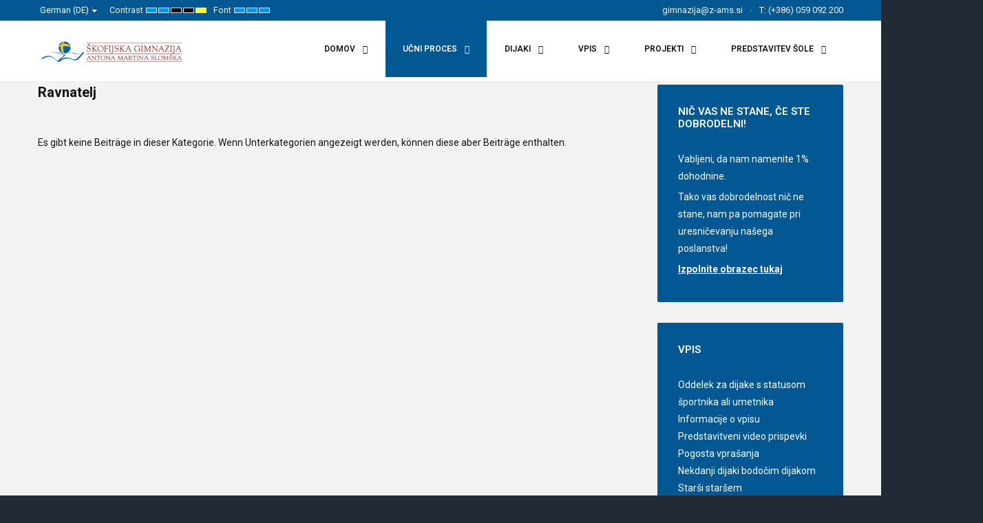

--- FILE ---
content_type: text/html; charset=utf-8
request_url: https://www.z-ams.si/index.php/de/ucni-proces/ravnatelj?start=4&videoid=vjYMowJZTAA
body_size: 12540
content:
<!DOCTYPE html>
<html xmlns="http://www.w3.org/1999/xhtml" xml:lang="de-de" lang="de-de" dir="ltr">
<head>
	<meta http-equiv="X-UA-Compatible" content="IE=edge">
<meta name="viewport" content="width=device-width, initial-scale=1.0" />
<meta charset="utf-8" />
	<base href="https://www.z-ams.si/index.php/de/ucni-proces/ravnatelj" />
	<meta name="keywords" content="škofijska, maribor, škofijska maribor, dijaški dom antona martina slomška" />
	<meta name="rights" content="ZAMS" />
	<meta name="description" content="Zavod Antona Martina Slomška" />
	<meta name="generator" content="Joomla! - Open Source Content Management" />
	<title>ZAMS - Ravnatelj</title>
	<link href="/index.php/de/ucni-proces/ravnatelj?videoid=vjYMowJZTAA&amp;format=feed&amp;type=rss" rel="alternate" type="application/rss+xml" title="RSS 2.0" />
	<link href="/index.php/de/ucni-proces/ravnatelj?videoid=vjYMowJZTAA&amp;format=feed&amp;type=atom" rel="alternate" type="application/atom+xml" title="Atom 1.0" />
	<link href="//cdnjs.cloudflare.com/ajax/libs/magnific-popup.js/1.0.0/magnific-popup.min.css" rel="stylesheet" />
	<link href="https://www.z-ams.si/media/plg_content_osembed/css/osembed.css?6aff179b45fbd121e117c34d59b92780" rel="stylesheet" />
	<link href="/plugins/system/cookiesck/assets/front.css?ver=3.3.4" rel="stylesheet" />
	<link href="/plugins/system/jce/css/content.css?badb4208be409b1335b815dde676300e" rel="stylesheet" />
	<link href="/plugins/system/ef4_jmframework/includes/assets/template/fontawesome/css/font-awesome.min.css" rel="stylesheet" />
	<link rel="stylesheet" href="/media/com_jchoptimize/cache/css/c78ccdbde3f707c3c32429dcb29af04eab4b946f84cbcc2c2f5a8ef59d041485.css" />
	
	
	
	
	
	
	
	<link href="//fonts.googleapis.com/css?family=Roboto:300,400,500,700" rel="stylesheet" />
	
	
	<link href="/media/com_finder/css/finder.css?2ce405ee31ed195b90475eb2af4fa2f7" rel="stylesheet" />
	<link href="/modules/mod_djmegamenu/assets/css/animations.css?v=3.7.0.pro" rel="stylesheet" />
	<link href="/modules/mod_djmegamenu/assets/css/offcanvas.css?v=3.7.0.pro" rel="stylesheet" />
	<link href="/modules/mod_djmegamenu/mobilethemes/light/djmobilemenu.css?v=3.7.0.pro" rel="stylesheet" />
	<link href="/media/mod_falang/css/template.css" rel="stylesheet" />
	<link href="https://fonts.googleapis.com/css?family=Roboto:300,300i,400,400i,600,600i,700,700i&amp;subset=cyrillic,cyrillic-ext,latin-ext" rel="stylesheet" />
	<link href="/media/com_facebookfeedpro/css/frontend.css?v=3.7.5" rel="stylesheet" />
	<link rel="stylesheet" href="/media/com_jchoptimize/cache/css/c78ccdbde3f707c3c32429dcb29af04ec184c74a182bb065d001a9f2d9c4ea11.css" />
	
	<style>

			#cookiesck {
				position:absolute;
				left:0;
				right: 0;
				top: 0;
				z-index: 1000000;
				min-height: 30px;
				color: #eeeeee;
				background: rgba(0,0,0,0.5);
				text-align: center;
				font-size: 14px;
				line-height: 14px;
			}
			#cookiesck_text {
				padding: 10px 0;
				display: inline-block;
			}
			#cookiesck_buttons {
				float: right;
			}
			.cookiesck_button,
			#cookiesck_accept,
			#cookiesck_decline,
			#cookiesck_settings,
			#cookiesck_readmore {
				float:left;
				padding:10px;
				margin: 5px;
				border-radius: 3px;
				text-decoration: none;
				cursor: pointer;
				transition: all 0.2s ease;
			}
			#cookiesck_readmore {
				float:right;
				color: #fff;
				border: 2px solid transparent;
				transition: all 0.2s ease;
			}
			#cookiesck_readmore:hover {
				border: 2px solid #fff;
			}
			#cookiesck_accept {
				background: #1176a6;
				border: 2px solid #1176a6;
				color: #f5f5f5;
			}
			#cookiesck_accept:hover {
				background: transparent;
				border: 2px solid darkturquoise;
				color: darkturquoise;
			}
			#cookiesck_decline {
				background: #000;
				border: 2px solid #000;
				color: #f5f5f5;
			}
			#cookiesck_decline:hover {
				background: transparent;
				border: 2px solid #fff;
				color: #fff;
			}
			#cookiesck_settings {
				background: #fff;
				border: 2px solid #fff;
				color: #000;
			}
			#cookiesck_settings:hover {
				background: transparent;
				border: 2px solid #fff;
				color: #fff;
			}
			#cookiesck_options {
				display: none;
				width: 30px;
				height: 30px;
				border-radius: 15px;
				box-sizing: border-box;
				position: fixed;
				bottom: 0;
				left: 0;
				margin: 10px;
				border: 1px solid #ccc;
				cursor: pointer;
				background: #fff url(/plugins/system/cookiesck/assets/cookies-icon.svg) center center no-repeat;
				background-size: 80% auto;
				z-index: 1000000;
			}
			#cookiesck_options > .inner {
				display: none;
				width: max-content;
				margin-top: -40px;
				background: rgba(0,0,0,0.7);
				position: absolute;
				font-size: 14px;
				color: #fff;
				padding: 4px 7px;
				border-radius: 3px;
			}
			#cookiesck_options:hover > .inner {
				display: block;
			}
			#cookiesck > div {
				display: flex;
				justify-content: space-around;
				align-items: center;
				flex-direction: column;
			}
			
			
			.cookiesck-iframe-wrap-text {
				position: absolute;
				width: 100%;
				padding: 10px;
				color: #fff;
				top: 50%;
				transform: translate(0,-60%);
				text-align: center;
			}
			.cookiesck-iframe-wrap:hover .cookiesck-iframe-wrap-text {
				color: #333;
			}

				.dj-hideitem { display: none !important; }

			#dj-megamenu397mobile { display: none; }
		@media (max-width: 979px) {
			#dj-megamenu397, #dj-megamenu397sticky, #dj-megamenu397placeholder { display: none !important; }
			#dj-megamenu397mobile { display: block; }
		}
	
	</style>
	<script type="application/json" class="joomla-script-options new">{"csrf.token":"c9cacb98c4a502df46bfac8c93a737bb","system.paths":{"root":"","base":""}}</script>
	
	
	
	
	
	
	
	
	
	
	
	
	
	
	
	
	
	
	
	
	
	
	
	
	
	
	<link rel="alternate" href="https://www.z-ams.si/index.php/sl/ucni-proces/ravnatelj?videoid=vjYMowJZTAA" hreflang="sl" />
	<link rel="alternate" href="https://www.z-ams.si/index.php/sl/ucni-proces/ravnatelj?videoid=vjYMowJZTAA"  hreflang="x-default" />
	<link rel="alternate" href="https://www.z-ams.si/index.php/en/ucni-proces/ravnatelj?videoid=vjYMowJZTAA" hreflang="en" />
	<link rel="alternate" href="https://www.z-ams.si/index.php/de/ucni-proces/ravnatelj?videoid=vjYMowJZTAA" hreflang="de" />
	<script type="application/json" id="ffp-frontend-cfg">{"i18n":{"posts":"Posts","posts_":"Posts","photos":"Fotos","videos":"Videos","like_page":"Seite liken","share":"Teilen","people_like_this":"Personen gef\u00e4llt das","display_created_date":"Erstelldatum anzeigen","display_fb_link":"Link zu Facebook anzeigen","likes":"Likes","comments":"Kommentare","shares":"mal geteilt","view_on_fb":"Auf Facebook anzeigen","items_per_page":"Eintr\u00e4ge pro Seite","load_more":"mehr anzeigen","all_photos":"Alle Fotos","albums":"Alben","show_more":"Mehr anzeigen","show_less":"Weniger anzeigen","ajax_error":"AJAX Fehler","connect_to_facebook":"Bitte klicken Sie die \u0027Mit Facebook verbinden\u0027 Schaltfl\u00e4che und erlauben den Zugriff","photos_":"foto","COM_FACEBOOKFEEDPRO_AGO":"zuvor","COM_FACEBOOKFEEDPRO_YEAR":"Jahr","COM_FACEBOOKFEEDPRO_MONTH":"Monat","COM_FACEBOOKFEEDPRO_WEEK":"Woche","COM_FACEBOOKFEEDPRO_DAY":"Tag","COM_FACEBOOKFEEDPRO_HOUR":"Stunde","COM_FACEBOOKFEEDPRO_MINUTE":"Minute","COM_FACEBOOKFEEDPRO_SECOND":"Sekunde","COM_FACEBOOKFEEDPRO_YEARS":"Jahre","COM_FACEBOOKFEEDPRO_MONTHS":"Monate","COM_FACEBOOKFEEDPRO_WEEKS":"Wochen","COM_FACEBOOKFEEDPRO_DAYS":"Tage","COM_FACEBOOKFEEDPRO_HOURS":"Stunden","COM_FACEBOOKFEEDPRO_MINUTES":"Minuten","COM_FACEBOOKFEEDPRO_SECONDS":"Sekunden","COM_FACEBOOKFEEDPRO_YEARS2":"Jahre","COM_FACEBOOKFEEDPRO_MONTHS2":"Monate","COM_FACEBOOKFEEDPRO_WEEKS2":"Wochen","COM_FACEBOOKFEEDPRO_DAYS2":"Tage","COM_FACEBOOKFEEDPRO_HOURS2":"Stunden","COM_FACEBOOKFEEDPRO_MINUTES2":"Minuten","COM_FACEBOOKFEEDPRO_SECONDS2":"Sekunden"},"feedConfig":{"id":0,"ajax_url":"\/index.php\/de\/component\/facebookfeedpro\/?task=feed.data&language=de-DE","alldata_uri":"\/index.php\/de\/component\/facebookfeedpro\/?task=feed.alldata&language=de-DE","templates_url":"\/media\/com_facebookfeedpro\/templates\/","template":"feed","version":"3.7.5"}}</script>

	<link href="https://www.z-ams.si/images/logo/zams/logo_zams_1.jpg" rel="Shortcut Icon" />
	<script src="/media/com_jchoptimize/cache/js/c98c245d013c821d30a5a0bd167a156e40ce59e67b0709e0debbd12b6567d447.js"></script>
	<script src="//cdnjs.cloudflare.com/ajax/libs/magnific-popup.js/1.0.0/jquery.magnific-popup.min.js"></script>
<script src="https://www.z-ams.si/media/plg_content_osembed/js/osembed.js?6aff179b45fbd121e117c34d59b92780"></script>
<script src="/plugins/system/cookiesck/assets/front.js?ver=3.3.4"></script>
<script src="/plugins/system/ef4_jmframework/includes/assets/template/js/layout.min.js"></script>
<script src="/media/com_jchoptimize/cache/js/c98c245d013c821d30a5a0bd167a156e2feb7e8fe737bea5758793c95d853db4.js"></script>
	<script src="/media/com_facebookfeedpro/js/frontend.js?v=3.7.5"></script>
<script>
jQuery(window).on('load',  function() {
				new JCaption('img.caption');
			});
var COOKIESCK = {
	ALLOWED : ["cookiesck","cookiesckiframes","3934ec33d78c778808c10f990224bed9"]
	, VALUE : 'yes'
	, UNIQUE_KEY : '7ae34de7b1c966277e6f2e712729400f'
	, LOG : '0'
	, LIST : '{}'
	, LIFETIME : '365'
	, DEBUG : '0'
	, TEXT : {
		INFO : 'By visiting our website you agree that we are using cookies to ensure you to get the best experience.'
		, ACCEPT_ALL : 'Accept all'
		, ACCEPT_ALL : 'Accept all'
		, DECLINE_ALL : 'Decline all'
		, SETTINGS : 'Customize'
		, OPTIONS : 'Cookies options'
		, CONFIRM_IFRAMES : 'Please confirm that you want to enable the iframes'
	}
};
console.log("COOKIES CK MESSAGE : The list of cookies is empty. Please check the documentation");jQuery(document).ready(function(){ckInitCookiesckIframes();});jQuery(function($){ initTooltips(); $("body").on("subform-row-add", initTooltips); function initTooltips (event, container) { container = container || document;$(container).find(".hasTooltip").tooltip({"html": true,"container": "body"});} });window.cookiePath = '/';
	jQuery(function ($) {
		initChosen();
		$("body").on("subform-row-add", initChosen);

		function initChosen(event, container)
		{
			container = container || document;
			$(container).find(".advancedSelect").chosen({"disable_search_threshold":10,"search_contains":true,"allow_single_deselect":true,"placeholder_text_multiple":"Werte eingeben oder ausw\u00e4hlen","placeholder_text_single":"Wert ausw\u00e4hlen","no_results_text":"Keine Ergebnisse gefunden!"});
		}
	});
	
jQuery(document).ready(function() {
	var value, searchword = jQuery('#mod-finder-searchword436');

		// Get the current value.
		value = searchword.val();

		// If the current value equals the default value, clear it.
		searchword.on('focus', function ()
		{
			var el = jQuery(this);

			if (el.val() === 'Suche ...')
			{
				el.val('');
			}
		});

		// If the current value is empty, set the previous value.
		searchword.on('blur', function ()
		{
			var el = jQuery(this);

			if (!el.val())
			{
				el.val(value);
			}
		});

		jQuery('#mod-finder-searchform436').on('submit', function (e)
		{
			e.stopPropagation();
			var advanced = jQuery('#mod-finder-advanced436');

			// Disable select boxes with no value selected.
			if (advanced.length)
			{
				advanced.find('select').each(function (index, el)
				{
					var el = jQuery(el);

					if (!el.val())
					{
						el.attr('disabled', 'disabled');
					}
				});
			}
		});
	var suggest = jQuery('#mod-finder-searchword436').autocomplete({
		serviceUrl: '/index.php/de/component/finder/?task=suggestions.suggest&amp;format=json&amp;tmpl=component',
		paramName: 'q',
		minChars: 1,
		maxHeight: 400,
		width: 300,
		zIndex: 9999,
		deferRequestBy: 500
	});});
	(function(){
		var cb = function() {
			var add = function(css, id) {
				if(document.getElementById(id)) return;
				
				var l = document.createElement('link'); l.rel = 'stylesheet'; l.id = id; l.href = css;
				var h = document.getElementsByTagName('head')[0]; h.appendChild(l);
			}
			add('/media/djextensions/css/animate.min.css', 'animate_min_css');
			add('/media/djextensions/css/animate.ext.css', 'animate_ext_css');
		};
		var raf = requestAnimationFrame || mozRequestAnimationFrame || webkitRequestAnimationFrame || msRequestAnimationFrame;
		if (raf) raf(cb);
		else window.addEventListener('load', cb);
	})();
	</script>
	<script src="/modules/mod_djmegamenu/assets/js/jquery.djmegamenu.js?v=3.7.0.pro" defer></script>
	<script src="/modules/mod_djmegamenu/assets/js/jquery.djmobilemenu.js?v=3.7.0.pro" defer></script>
	<script src="/media/com_jchoptimize/cache/js/c98c245d013c821d30a5a0bd167a156e19841c9c0499f7b8c3bed508a72ba336.js" async></script>
</head>
<body class=" fixed sticky-bar top-bar off-canvas-right   "><div class="dj-offcanvas-wrapper"><div class="dj-offcanvas-pusher"><div class="dj-offcanvas-pusher-in">
	<div id="jm-allpage">
		<div id="jm-page">
									
<div id="jm-offcanvas">
	<div id="jm-offcanvas-toolbar">
		<a class="toggle-nav close-menu"><span class="icon-remove"></span></a>
	</div>
	<div id="jm-offcanvas-content" class="jm-offcanvas">
		
	</div>
</div>																	
<header id="jm-bar-wrapp" role="banner" class="">
			<div id="jm-top-bar">
			<div class="container-fluid">
				<div class="row-fluid">
										<div id="jm-top-bar1" class="pull-left span6">
						    <div class="jm-module-raw ">
        


<div class="mod-languages  advanced-dropdown">

    <form name="lang" method="post" action="https://www.z-ams.si/index.php/de/ucni-proces/ravnatelj">
    
        <script type="application/javascript">
            jQuery(function() {
                var speed = 150;
                jQuery('div.advanced-dropdown').hover(
                    function()
                    {
                        jQuery(this).find('ul').filter(':not(:animated)').slideDown({duration: speed});
                    },
                    function()
                    {
                        jQuery(this).find('ul').filter(':not(:animated)').slideUp({duration: speed});
                    }
                );
            });
        </script>

        

        <!-- >>> [FREE] >>> -->
                                                                            <a href="javascript:;" class="langChoose">
                                            German (DE)                                        <span class="caret"></span>
                </a>
                            <ul class="lang-block" style="display: none">
                                                <li class="" dir="ltr">
                                                    <a href="/index.php/sl/ucni-proces/ravnatelj?videoid=vjYMowJZTAA">
                                                                                                    Slovenščina (Slovenia)                                                                                            </a>
                                            </li>
                                                                <li class="" dir="ltr">
                                                    <a href="/index.php/en/ucni-proces/ravnatelj?videoid=vjYMowJZTAA">
                                                                                                    English (UK)                                                                                            </a>
                                            </li>
                                                                <li class="lang-active" dir="ltr">
                                                    <a href="/index.php/de/ucni-proces/ravnatelj?videoid=vjYMowJZTAA">
                                                                                                    German (DE)                                                                 <i class="fa fa-check lang_checked"></i>                             </a>
                                            </li>
                                    </ul>
        <!-- <<< [FREE] <<< -->
    </form>


</div>
    </div>

												<div id="jm-page-settings" class="pull-left" aria-hidden="true">
							<ul class="nav menu">
																<li class="contrast">
									<ul>
										<li class="contrast-label"><span class="jm-separator">Contrast</span></li>
										<li><a href="/index.php/de/ucni-proces/ravnatelj?contrast=normal" class="jm-normal" title="Enable Default mode."><span class="fa fa-sun-o" aria-hidden="true"></span><span class="sr-only">Default mode</span></a></li>
																				<li><a href="/index.php/de/ucni-proces/ravnatelj?contrast=night" class="jm-night" title="Enable Night mode."><span class="fa fa-moon-o" aria-hidden="true"></span><span class="sr-only">Night mode</span></a></li>
																														<li><a href="/index.php/de/ucni-proces/ravnatelj?contrast=highcontrast" class="jm-highcontrast" title="Set High Contrast Black White mode"><span class="fa fa-eye" aria-hidden="true"></span><span class="sr-only">High Contrast Black White mode</span></a></li>
										<li><a href="/index.php/de/ucni-proces/ravnatelj?contrast=highcontrast2" class="jm-highcontrast2" title="Set High Contrast Black Yellow mode"><span class="fa fa-eye" aria-hidden="true"></span><span class="sr-only">High Contrast Black Yellow mode</span></a></li>
										<li><a href="/index.php/de/ucni-proces/ravnatelj?contrast=highcontrast3" class="jm-highcontrast3" title="Set High Contrast Yellow Black mode"><span class="fa fa-eye" aria-hidden="true"></span><span class="sr-only">High Contrast Yellow Black mode</span></a></li>
																			</ul>
								</li>
																																<li class="resizer">
									<ul>
										<li class="resizer-label"><span class="jm-separator">Font</span></li>
										<li><a href="/index.php/de/ucni-proces/ravnatelj?fontsize=70" class="jm-font-smaller" title="Smaller Font"><span class="fa fa-minus-circle" aria-hidden="true"></span><span class="sr-only">Set Smaller Font</span></a></li>
										<li><a href="/index.php/de/ucni-proces/ravnatelj?fontsize=100" class="jm-font-normal" title="Default Font"><span class="fa fa-font" aria-hidden="true"></span><span class="sr-only">Set Default Font</span></a></li>
										<li><a href="/index.php/de/ucni-proces/ravnatelj?fontsize=130" class="jm-font-larger" title="Larger Font"><span class="fa fa-plus-circle" aria-hidden="true"></span><span class="sr-only">Set Larger Font</span></a></li>
									</ul>
								</li>
															</ul>
						</div>
											</div>
															<div id="jm-top-bar2" class="pull-right span6">
						    <div class="jm-module-raw ">
        <ul class="nav menu mod-list">
<li class="item-1182"><a href="mailto:gimnazija@z-ams.si" >gimnazija@z-ams.si</a></li><li class="item-1152 divider"><span class="separator ">T: (+386) 059 092 200</span>
</li></ul>
    </div>

					</div>
					
				</div>
			</div>
		</div>
				<div id="jm-logo-nav">
			<div  class="container-fluid">
				<div id="jm-logo-nav-in">
										<div id="jm-bar-left" class="pull-left">
						<div id="jm-logo-sitedesc">
							<div id="jm-logo-sitedesc-in">
																<div id="jm-logo">
									<a href="https://www.z-ams.si/">
																				<img class="jch-lazyload" src="[data-uri]" data-src="https://www.z-ams.si/images/logo/sgams/logo_sgimnazija.png" alt="SGAMS" /><noscript><img src="https://www.z-ams.si/images/logo/sgams/logo_sgimnazija.png" alt="SGAMS" /></noscript>
																			</a>
								</div>
																							</div>
						</div>
					</div>
															<div id="jm-bar-right" class="pull-right ">
						<nav id="jm-top-menu-nav" tabindex="-1" role="navigation">
							    <div class="jm-module-raw ">
        
<ul id="dj-megamenu397" class="dj-megamenu dj-megamenu-override horizontalMenu "
	data-options='{"wrap":"jm-logo-nav-in","animIn":"fadeInUp","animOut":"zoomOut","animSpeed":"normal","openDelay":"250","closeDelay":"500","event":"mouseenter","fixed":"0","offset":"0","theme":"override","direction":"ltr","wcag":"1"}' data-trigger="979">
<li class="dj-up itemid1138 first parent"><a class="dj-up_a  " href="/index.php/de/domov" ><span class="dj-drop" >Domov<em class="arrow" aria-hidden="true"></em></span></a><div class="dj-subwrap  multiple_cols subcols2" style=""><div class="dj-subwrap-in" style="width:480px;"><div class="dj-subcol" style="width:240px"><ul class="dj-submenu"><li class="itemid1155 first"><a href="/index.php/de/domov/kontakti-gams" >Kontakti</a></li><li class="itemid1381"><a href="/index.php/de/domov/usmeritev" >Usmeritev</a></li><li class="itemid1154 separator"><a   tabindex="0">- - -</a></li><li class="itemid1156"><a href="https://komunikacijezams-my.sharepoint.com/:b:/g/personal/dokumenti_z-ams_si/Ec-0MDp09YtBnf8QJp4ygr0BEoitFEh_EBf9WV0HaARS-g?e=z8THwg" target="_blank" >Letni delovni načrt</a></li><li class="itemid1157"><a href="/index.php/de/domov/pravilniki" >Pravilniki</a></li><li class="itemid1158"><a href="/index.php/de/domov/organi-sole" >Organi šole</a></li><li class="itemid1159 parent"><a class="dj-more " href="/index.php/de/domov/skladi" >Skladi šole<em class="arrow" aria-hidden="true"></em></a><div class="dj-subwrap  single_column subcols1" style=""><div class="dj-subwrap-in" style="width:240px;"><div class="dj-subcol" style="width:240px"><ul class="dj-submenu"><li class="itemid1577 first"><a href="/index.php/de/domov/skladi/darujem" >Darujem</a></li></ul></div><div style="clear:both;height:0"></div></div></div></li></ul></div><div class="dj-subcol" style="width:240px"><ul class="dj-submenu"><li class="itemid1160 first separator"><a   tabindex="0">DUHOVNOST</a></li><li class="itemid1161"><a href="/index.php/de/domov/duhovna-misel" >Duhovna misel</a></li><li class="itemid1162"><a href="/index.php/de/domov/duhovna-srecanja" >Duhovna srečanja</a></li><li class="itemid1163"><a href="/index.php/de/domov/predmet-vera-in-kultura" >Predmet vera in kultura</a></li><li class="itemid1164"><a href="/index.php/de/domov/mase" >Maše</a></li></ul></div><div style="clear:both;height:0"></div></div></div></li><li class="dj-up itemid1166 active parent"><a class="dj-up_a active "   tabindex="0"><span class="dj-drop" >Učni proces<em class="arrow" aria-hidden="true"></em></span></a><div class="dj-subwrap  single_column subcols1" style=""><div class="dj-subwrap-in" style="width:240px;"><div class="dj-subcol" style="width:240px"><ul class="dj-submenu"><li class="itemid1211 first current active"><a class="active " href="/index.php/de/ucni-proces/ravnatelj" >Ravnatelj</a></li><li class="itemid1206"><a href="/index.php/de/ucni-proces/uciteljski-zbor" >Učiteljski zbor</a></li><li class="itemid1207"><a href="https://komunikacijezams-my.sharepoint.com/:x:/g/personal/dokumenti_z-ams_si/EW64w1bpC7JIgQxbiGG78boBFrcedHp8Y15cr8IQpug1QA?e=Pn5Xg1" target="_blank" >Pogovorne ure</a></li><li class="itemid1167"><a href="/index.php/de/ucni-proces/urniki" >Urniki in nadomeščanja</a></li><li class="itemid1209"><a href="/index.php/de/ucni-proces/matura" >Matura in vpis<small class="subtitle">na fakultete</small></a></li><li class="itemid1210"><a href="http:\\moodle.skofijska.si" target="_blank" >Spletne učilnice</a></li></ul></div><div style="clear:both;height:0"></div></div></div></li><li class="dj-up itemid1139 parent separator"><a class="dj-up_a  "   tabindex="0"><span class="dj-drop" >Dijaki<em class="arrow" aria-hidden="true"></em></span></a><div class="dj-subwrap  multiple_cols subcols3" style=""><div class="dj-subwrap-in" style="width:720px;"><div class="dj-subcol" style="width:240px"><ul class="dj-submenu"><li class="itemid1212 first"><a href="/index.php/de/ucitelji/dijaska-skupnost" >Dijaška skupnost</a></li><li class="itemid1213"><a href="/index.php/de/ucitelji/svetovalna-sluzba" >Svetovalna služba</a></li><li class="itemid1217"><a href="/index.php/de/ucitelji/jedilnik" >Jedilnik malica</a></li><li class="itemid1215"><a href="/index.php/de/ucitelji/gamsovanje" >Gamsovanje</a></li><li class="itemid1216"><a href="/index.php/de/ucitelji/zdravniska-oskrba" >Zdravniška oskrba</a></li></ul></div><div class="dj-subcol" style="width:240px"><ul class="dj-submenu"><li class="itemid1219 first separator"><a   tabindex="0">DEJAVNOSTI</a></li><li class="itemid1220"><a href="/index.php/de/ucitelji/prostovoljstvo" >Prostovoljstvo</a></li><li class="itemid1221"><a href="/index.php/de/ucitelji/animatorji" >Animatorji</a></li><li class="itemid1224"><a href="/index.php/de/ucitelji/glasbene-skupine" >Glasbene skupine</a></li><li class="itemid1382"><a href="/index.php/de/ucitelji/sportni-tabori" >Športni tabori</a></li><li class="itemid1395"><a href="/index.php/de/ucitelji/raziskovalna-dejavnost" >Raziskovalna dejavnost</a></li><li class="itemid1392 parent separator"><a class="dj-more "   tabindex="0">KROŽKI<em class="arrow" aria-hidden="true"></em></a><div class="dj-subwrap  single_column subcols1" style=""><div class="dj-subwrap-in" style="width:240px;"><div class="dj-subcol" style="width:240px"><ul class="dj-submenu"><li class="itemid1407 first"><a href="/index.php/de/ucitelji/krozki/bioloski-krozek" >Biološki krožek</a></li><li class="itemid1394"><a href="/index.php/de/ucitelji/krozki/fizikalni-krozek" >Fizikalni krožek</a></li><li class="itemid1393"><a href="/index.php/de/ucitelji/krozki/geografski-krozek" >Geografski krožek</a></li><li class="itemid1397"><a href="/index.php/de/ucitelji/krozki/kemijski-krozek" >Kemijski krožek</a></li><li class="itemid1431"><a href="/index.php/de/ucitelji/krozki/literarni-klub" >Literarni klub</a></li><li class="itemid1635"><a href="/index.php/de/ucitelji/krozki/delavnice-kreativnega-pisanja" >Delavnice kreativnega pisanja</a></li><li class="itemid1400"><a href="/index.php/de/ucitelji/krozki/sportni-krozki" >Športni krožki</a></li><li class="itemid1398"><a href="/index.php/de/ucitelji/krozki/urice-za-astronomijo" >Urice za astronomijo</a></li><li class="itemid1401"><a href="/index.php/de/ucitelji/krozki/videl-premislil-odklenil" >Videl, premislil, odklenil</a></li><li class="itemid1222"><a href="/index.php/de/ucitelji/krozki/zgodovinski-krozek" >Zgodovinski krožek</a></li></ul></div><div style="clear:both;height:0"></div></div></div></li></ul></div><div class="dj-subcol" style="width:240px"><ul class="dj-submenu"><li class="itemid1225 first separator"><a   tabindex="0">EKSKURZIJE</a></li><li class="itemid1227"><a href="/index.php/de/ucitelji/dunaj" >Dunaj</a></li><li class="itemid1228"><a href="/index.php/de/ucitelji/rim" >Rim</a></li><li class="itemid1230"><a href="/index.php/de/ucitelji/london" >London</a></li></ul></div><div style="clear:both;height:0"></div></div></div></li><li class="dj-up itemid1140 parent separator"><a class="dj-up_a  "   tabindex="0"><span class="dj-drop" >Vpis<em class="arrow" aria-hidden="true"></em></span></a><div class="dj-subwrap  single_column subcols1" style=""><div class="dj-subwrap-in" style="width:240px;"><div class="dj-subcol" style="width:240px"><ul class="dj-submenu"><li class="itemid1665 first"><a href="/index.php/de/ucenci/informacije-o-vpisu" >Informacije o vpisu</a></li><li class="itemid1329"><a href="/index.php/de/ucenci/dan-za-radovedne" >Dan za radovedne</a></li><li class="itemid1232"><a href="/index.php/de/ucenci/zakaj-na-skofijsko" >Zakaj na Škofijsko?</a></li><li class="itemid1234"><a href="/index.php/de/ucenci/izbirni-predmeti" >Izbirni predmeti</a></li><li class="itemid1235"><a href="/index.php/de/ucenci/spoznavni-dnevi" >Spoznavni dnevi</a></li><li class="itemid1327"><a href="http://dijaskidom.z-ams.si" target="_blank" >Dijaški dom A. M. Slomška</a></li><li class="itemid1658"><a href="/index.php/de/ucenci/oddelek-za-dijake-s-statusom-sportnika-ali-umetnika" >Oddelek za dijake s statusom športnika ali umetnika</a></li></ul></div><div style="clear:both;height:0"></div></div></div></li><li class="dj-up itemid1231 parent separator"><a class="dj-up_a  "   tabindex="0"><span class="dj-drop" >Projekti<em class="arrow" aria-hidden="true"></em></span></a><div class="dj-subwrap  multiple_cols subcols2" style=""><div class="dj-subwrap-in" style="width:480px;"><div class="dj-subcol" style="width:240px"><ul class="dj-submenu"><li class="itemid1452 first"><a href="/index.php/de/projekti1/gostje-na-soli" >Gostje na šoli</a></li><li class="itemid1236 separator"><a   tabindex="0">PROJEKTI</a></li><li class="itemid1237"><a href="/index.php/de/projekti1/inovativna-pedagogika-1-1" >Inovativna pedagogika 1:1</a></li><li class="itemid1430"><a href="/index.php/de/projekti1/inovativna-ucna-okolja" >Inovativna učna okolja</a></li><li class="itemid1239"><a href="/index.php/de/projekti1/delo-z-nadarjenimi-dijaki" >Delo z nadarjenimi dijaki</a></li><li class="itemid1399"><a href="/index.php/de/projekti1/rast" >RaST</a></li><li class="itemid1625"><a href="/index.php/de/projekti1/ecocom" >Ecocom</a></li><li class="itemid1481"><a href="/index.php/de/projekti1/podvig" >PODVIG</a></li></ul></div><div class="dj-subcol" style="width:240px"><ul class="dj-submenu"><li class="itemid1242 first separator"><a   tabindex="0">MEDNARODNO SODELOVANJE</a></li><li class="itemid1391"><a href="/index.php/de/projekti1/eu-r-aquatic" >Izmenjave Erasmus+</a></li><li class="itemid1573"><a href="/index.php/de/projekti1/projekt-altii" >Projekt ALTII</a></li><li class="itemid1647"><a href="/index.php/de/projekti1/inovativna-pedagogika-5-0" >Inovativna pedagogika 5.0</a></li></ul></div><div style="clear:both;height:0"></div></div></div></li><li class="dj-up itemid1437 parent separator"><a class="dj-up_a  "   tabindex="0"><span class="dj-drop" >Predstavitev šole<em class="arrow" aria-hidden="true"></em></span></a><div class="dj-subwrap  single_column subcols1" style=""><div class="dj-subwrap-in" style="width:240px;"><div class="dj-subcol" style="width:240px"><ul class="dj-submenu"><li class="itemid1438 first"><a href="/index.php/de/predstavitev-sole/publikacije" >Publikacije</a></li><li class="itemid1439 parent"><a class="dj-more " href="/index.php/de/predstavitev-sole/videi" >Videopredstavitve<em class="arrow" aria-hidden="true"></em></a><div class="dj-subwrap  single_column subcols1" style=""><div class="dj-subwrap-in" style="width:240px;"><div class="dj-subcol" style="width:240px"><ul class="dj-submenu"><li class="itemid1503 first"><a href="/index.php/de/predstavitev-sole/videi/sgams-se-predstavi-video-promocija" >ŠgAMS se predstavi - (video)promocija</a></li></ul></div><div style="clear:both;height:0"></div></div></div></li><li class="itemid1663"><a href="/index.php/de/predstavitev-sole/okno-v-preteklost-odprto-v-prihodnost" >Okno v preteklost, odprto v prihodnost</a></li><li class="itemid1153"><a href="/index.php/de/predstavitev-sole/kronika-gimnazije" >Kronika</a></li></ul></div><div style="clear:both;height:0"></div></div></div></li></ul>


	<div id="dj-megamenu397mobile" class="dj-megamenu-offcanvas dj-megamenu-offcanvas-light ">
		<a href="#" class="dj-mobile-open-btn" aria-label="Open mobile menu"><span class="fa fa-bars" aria-hidden="true"></span></a>		
		<aside id="dj-megamenu397offcanvas" class="dj-offcanvas dj-offcanvas-light " data-effect="3">
			<div class="dj-offcanvas-top">
				<a href="#" class="dj-offcanvas-close-btn" aria-label="Close mobile menu"><span class="fa fa-close" aria-hidden="true"></span></a>
			</div>
							<div class="dj-offcanvas-logo">
					<a href="https://www.z-ams.si/">
						<img class="jch-lazyload" src="[data-uri]" data-src="/images/logo/sgams/logo_sgimnazija.png" alt="ZAMS" /><noscript><img src="/images/logo/sgams/logo_sgimnazija.png" alt="ZAMS" /></noscript>
					</a>
				</div>
						
						
			<div class="dj-offcanvas-content">			
				<ul class="dj-mobile-nav dj-mobile-light ">
<li class="dj-mobileitem itemid-1138 deeper parent"><a href="/index.php/de/domov" >Domov</a><ul class="dj-mobile-nav-child"><li class="dj-mobileitem itemid-1155"><a href="/index.php/de/domov/kontakti-gams" >Kontakti</a></li><li class="dj-mobileitem itemid-1381"><a href="/index.php/de/domov/usmeritev" >Usmeritev</a></li><li class="dj-mobileitem itemid-1154 divider"><a   tabindex="0">- - -</a></li><li class="dj-mobileitem itemid-1156"><a href="https://komunikacijezams-my.sharepoint.com/:b:/g/personal/dokumenti_z-ams_si/Ec-0MDp09YtBnf8QJp4ygr0BEoitFEh_EBf9WV0HaARS-g?e=z8THwg" target="_blank" >Letni delovni načrt</a></li><li class="dj-mobileitem itemid-1157"><a href="/index.php/de/domov/pravilniki" >Pravilniki</a></li><li class="dj-mobileitem itemid-1158"><a href="/index.php/de/domov/organi-sole" >Organi šole</a></li><li class="dj-mobileitem itemid-1159 deeper parent"><a href="/index.php/de/domov/skladi" >Skladi šole</a><ul class="dj-mobile-nav-child"><li class="dj-mobileitem itemid-1577"><a href="/index.php/de/domov/skladi/darujem" >Darujem</a></li></ul></li><li class="dj-mobileitem itemid-1160 divider"><a   tabindex="0">DUHOVNOST</a></li><li class="dj-mobileitem itemid-1161"><a href="/index.php/de/domov/duhovna-misel" >Duhovna misel</a></li><li class="dj-mobileitem itemid-1162"><a href="/index.php/de/domov/duhovna-srecanja" >Duhovna srečanja</a></li><li class="dj-mobileitem itemid-1163"><a href="/index.php/de/domov/predmet-vera-in-kultura" >Predmet vera in kultura</a></li><li class="dj-mobileitem itemid-1164"><a href="/index.php/de/domov/mase" >Maše</a></li></ul></li><li class="dj-mobileitem itemid-1166 active deeper parent"><a   tabindex="0">Učni proces</a><ul class="dj-mobile-nav-child"><li class="dj-mobileitem itemid-1211 current active"><a href="/index.php/de/ucni-proces/ravnatelj" >Ravnatelj</a></li><li class="dj-mobileitem itemid-1206"><a href="/index.php/de/ucni-proces/uciteljski-zbor" >Učiteljski zbor</a></li><li class="dj-mobileitem itemid-1207"><a href="https://komunikacijezams-my.sharepoint.com/:x:/g/personal/dokumenti_z-ams_si/EW64w1bpC7JIgQxbiGG78boBFrcedHp8Y15cr8IQpug1QA?e=Pn5Xg1" target="_blank" >Pogovorne ure</a></li><li class="dj-mobileitem itemid-1167"><a href="/index.php/de/ucni-proces/urniki" >Urniki in nadomeščanja</a></li><li class="dj-mobileitem itemid-1209"><a class=" withsubtitle " href="/index.php/de/ucni-proces/matura" >Matura in vpis<br/><small class="subtitle">na fakultete</small></a></li><li class="dj-mobileitem itemid-1210"><a href="http:\\moodle.skofijska.si" target="_blank" >Spletne učilnice</a></li></ul></li><li class="dj-mobileitem itemid-1139 divider deeper parent"><a   tabindex="0">Dijaki</a><ul class="dj-mobile-nav-child"><li class="dj-mobileitem itemid-1212"><a href="/index.php/de/ucitelji/dijaska-skupnost" >Dijaška skupnost</a></li><li class="dj-mobileitem itemid-1213"><a href="/index.php/de/ucitelji/svetovalna-sluzba" >Svetovalna služba</a></li><li class="dj-mobileitem itemid-1217"><a href="/index.php/de/ucitelji/jedilnik" >Jedilnik malica</a></li><li class="dj-mobileitem itemid-1215"><a href="/index.php/de/ucitelji/gamsovanje" >Gamsovanje</a></li><li class="dj-mobileitem itemid-1216"><a href="/index.php/de/ucitelji/zdravniska-oskrba" >Zdravniška oskrba</a></li><li class="dj-mobileitem itemid-1219 divider"><a   tabindex="0">DEJAVNOSTI</a></li><li class="dj-mobileitem itemid-1220"><a href="/index.php/de/ucitelji/prostovoljstvo" >Prostovoljstvo</a></li><li class="dj-mobileitem itemid-1221"><a href="/index.php/de/ucitelji/animatorji" >Animatorji</a></li><li class="dj-mobileitem itemid-1224"><a href="/index.php/de/ucitelji/glasbene-skupine" >Glasbene skupine</a></li><li class="dj-mobileitem itemid-1382"><a href="/index.php/de/ucitelji/sportni-tabori" >Športni tabori</a></li><li class="dj-mobileitem itemid-1395"><a href="/index.php/de/ucitelji/raziskovalna-dejavnost" >Raziskovalna dejavnost</a></li><li class="dj-mobileitem itemid-1392 divider deeper parent"><a   tabindex="0">KROŽKI</a><ul class="dj-mobile-nav-child"><li class="dj-mobileitem itemid-1407"><a href="/index.php/de/ucitelji/krozki/bioloski-krozek" >Biološki krožek</a></li><li class="dj-mobileitem itemid-1394"><a href="/index.php/de/ucitelji/krozki/fizikalni-krozek" >Fizikalni krožek</a></li><li class="dj-mobileitem itemid-1393"><a href="/index.php/de/ucitelji/krozki/geografski-krozek" >Geografski krožek</a></li><li class="dj-mobileitem itemid-1397"><a href="/index.php/de/ucitelji/krozki/kemijski-krozek" >Kemijski krožek</a></li><li class="dj-mobileitem itemid-1431"><a href="/index.php/de/ucitelji/krozki/literarni-klub" >Literarni klub</a></li><li class="dj-mobileitem itemid-1635"><a href="/index.php/de/ucitelji/krozki/delavnice-kreativnega-pisanja" >Delavnice kreativnega pisanja</a></li><li class="dj-mobileitem itemid-1400"><a href="/index.php/de/ucitelji/krozki/sportni-krozki" >Športni krožki</a></li><li class="dj-mobileitem itemid-1398"><a href="/index.php/de/ucitelji/krozki/urice-za-astronomijo" >Urice za astronomijo</a></li><li class="dj-mobileitem itemid-1401"><a href="/index.php/de/ucitelji/krozki/videl-premislil-odklenil" >Videl, premislil, odklenil</a></li><li class="dj-mobileitem itemid-1222"><a href="/index.php/de/ucitelji/krozki/zgodovinski-krozek" >Zgodovinski krožek</a></li></ul></li><li class="dj-mobileitem itemid-1225 divider"><a   tabindex="0">EKSKURZIJE</a></li><li class="dj-mobileitem itemid-1227"><a href="/index.php/de/ucitelji/dunaj" >Dunaj</a></li><li class="dj-mobileitem itemid-1228"><a href="/index.php/de/ucitelji/rim" >Rim</a></li><li class="dj-mobileitem itemid-1230"><a href="/index.php/de/ucitelji/london" >London</a></li></ul></li><li class="dj-mobileitem itemid-1140 divider deeper parent"><a   tabindex="0">Vpis</a><ul class="dj-mobile-nav-child"><li class="dj-mobileitem itemid-1665"><a href="/index.php/de/ucenci/informacije-o-vpisu" >Informacije o vpisu</a></li><li class="dj-mobileitem itemid-1329"><a href="/index.php/de/ucenci/dan-za-radovedne" >Dan za radovedne</a></li><li class="dj-mobileitem itemid-1232"><a href="/index.php/de/ucenci/zakaj-na-skofijsko" >Zakaj na Škofijsko?</a></li><li class="dj-mobileitem itemid-1234"><a href="/index.php/de/ucenci/izbirni-predmeti" >Izbirni predmeti</a></li><li class="dj-mobileitem itemid-1235"><a href="/index.php/de/ucenci/spoznavni-dnevi" >Spoznavni dnevi</a></li><li class="dj-mobileitem itemid-1327"><a href="http://dijaskidom.z-ams.si" target="_blank" >Dijaški dom A. M. Slomška</a></li><li class="dj-mobileitem itemid-1658"><a href="/index.php/de/ucenci/oddelek-za-dijake-s-statusom-sportnika-ali-umetnika" >Oddelek za dijake s statusom športnika ali umetnika</a></li></ul></li><li class="dj-mobileitem itemid-1231 divider deeper parent"><a   tabindex="0">Projekti</a><ul class="dj-mobile-nav-child"><li class="dj-mobileitem itemid-1452"><a href="/index.php/de/projekti1/gostje-na-soli" >Gostje na šoli</a></li><li class="dj-mobileitem itemid-1236 divider"><a   tabindex="0">PROJEKTI</a></li><li class="dj-mobileitem itemid-1237"><a href="/index.php/de/projekti1/inovativna-pedagogika-1-1" >Inovativna pedagogika 1:1</a></li><li class="dj-mobileitem itemid-1430"><a href="/index.php/de/projekti1/inovativna-ucna-okolja" >Inovativna učna okolja</a></li><li class="dj-mobileitem itemid-1239"><a href="/index.php/de/projekti1/delo-z-nadarjenimi-dijaki" >Delo z nadarjenimi dijaki</a></li><li class="dj-mobileitem itemid-1399"><a href="/index.php/de/projekti1/rast" >RaST</a></li><li class="dj-mobileitem itemid-1625"><a href="/index.php/de/projekti1/ecocom" >Ecocom</a></li><li class="dj-mobileitem itemid-1481"><a href="/index.php/de/projekti1/podvig" >PODVIG</a></li><li class="dj-mobileitem itemid-1242 divider"><a   tabindex="0">MEDNARODNO SODELOVANJE</a></li><li class="dj-mobileitem itemid-1391"><a href="/index.php/de/projekti1/eu-r-aquatic" >Izmenjave Erasmus+</a></li><li class="dj-mobileitem itemid-1573"><a href="/index.php/de/projekti1/projekt-altii" >Projekt ALTII</a></li><li class="dj-mobileitem itemid-1647"><a href="/index.php/de/projekti1/inovativna-pedagogika-5-0" >Inovativna pedagogika 5.0</a></li></ul></li><li class="dj-mobileitem itemid-1437 divider deeper parent"><a   tabindex="0">Predstavitev šole</a><ul class="dj-mobile-nav-child"><li class="dj-mobileitem itemid-1438"><a href="/index.php/de/predstavitev-sole/publikacije" >Publikacije</a></li><li class="dj-mobileitem itemid-1439 deeper parent"><a href="/index.php/de/predstavitev-sole/videi" >Videopredstavitve</a><ul class="dj-mobile-nav-child"><li class="dj-mobileitem itemid-1503"><a href="/index.php/de/predstavitev-sole/videi/sgams-se-predstavi-video-promocija" >ŠgAMS se predstavi - (video)promocija</a></li></ul></li><li class="dj-mobileitem itemid-1663"><a href="/index.php/de/predstavitev-sole/okno-v-preteklost-odprto-v-prihodnost" >Okno v preteklost, odprto v prihodnost</a></li><li class="dj-mobileitem itemid-1153"><a href="/index.php/de/predstavitev-sole/kronika-gimnazije" >Kronika</a></li></ul></li></ul>
			</div>
			
						
			<div class="dj-offcanvas-end" tabindex="0"></div>
		</aside>
	</div>

    </div>

						</nav>
					</div>
									</div>
			</div>
		</div>
	</header>
							<div id="jm-system-message"><div class="container-fluid"><div id="system-message-container">
	</div>
</div></div>							
 
							
							
							
							 
<div id="jm-main" tabindex="-1">
	<div class="container-fluid">
		
				<div class="row-fluid">
			<div id="jm-content" class="span9" data-xtablet="span12" data-tablet="span12" data-mobile="span12">
												<main id="jm-maincontent" role="main">
					<div class="blog" itemscope itemtype="https://schema.org/Blog">
			<div class="page-header">
			<h1> Ravnatelj </h1>
		</div>
	
		
	
			<div class="category-desc clearfix">
													<script> jQuery( document ).ready(function() { jQuery(".magnific_popup").magnificPopup({ type: "image", enableEscapeKey:true }); });</script><script> jQuery( document ).ready(function() { jQuery(".magnific_popup").magnificPopup({ type: "image", enableEscapeKey:true }); });</script>								</div>
	
						<p>Es gibt keine Beiträge in dieser Kategorie. Wenn Unterkategorien angezeigt werden, können diese aber Beiträge enthalten.</p>
			
		
	
	
	
		</div>
				</main>
											</div>
									<aside id="jm-right" role="complementary" class="span3" data-xtablet="span12 first-span" data-tablet="span12 first-span" data-mobile="span12 first-span">
				<div class="">
					


	<div class="jm-module color1-ms">
		<div  class="jm-module-in">
					   		<h3 class="jm-title "><span>Nič</span> vas ne stane, če ste dobrodelni!</h3>
		   			    <div class="jm-module-content clearfix ">
		    	

<div class="customcolor1-ms"  >
	<p>Vabljeni, da nam namenite 1% dohodnine.</p>
<p>Tako vas dobrodelnost nič ne stane, nam pa pomagate pri uresničevanju našega poslanstva!</p>
<p><span style="text-decoration: underline;"><strong><a href="/index.php/sl/domov-zams/donacija-dohodnine">Izpolnite obrazec&nbsp;tukaj</a><span></span></strong></span></p></div>
	      
		    </div>
		</div>
	</div>
		<div class="jm-module color1-ms
mico">
		<div  class="jm-module-in">
					   		<h3 class="jm-title "><span>VPIS</span></h3>
		   			    <div class="jm-module-content clearfix ">
		    	<ul class="latestnewscolor1-ms
mico mod-list">
	<li itemscope itemtype="https://schema.org/Article">
		<a href="/index.php/de/ucenci/oddelek-za-dijake-s-statusom-sportnika-ali-umetnika" itemprop="url">
			<span itemprop="name">
				Oddelek za dijake s statusom športnika ali umetnika			</span>
		</a>
	</li>
	<li itemscope itemtype="https://schema.org/Article">
		<a href="/index.php/de/ucenci/informacije-o-vpisu" itemprop="url">
			<span itemprop="name">
				Informacije o vpisu			</span>
		</a>
	</li>
	<li itemscope itemtype="https://schema.org/Article">
		<a href="/index.php/de/aktualni-dogodki-2/173-vpis/263-predstavitveni-video" itemprop="url">
			<span itemprop="name">
				Predstavitveni video prispevki			</span>
		</a>
	</li>
	<li itemscope itemtype="https://schema.org/Article">
		<a href="/index.php/de/aktualni-dogodki-2/173-vpis/262-pogosta-vprasanja" itemprop="url">
			<span itemprop="name">
				Pogosta vprašanja			</span>
		</a>
	</li>
	<li itemscope itemtype="https://schema.org/Article">
		<a href="/index.php/de/aktualni-dogodki-2/173-vpis/261-nekdanji-dijaki-bodocim-dijakom" itemprop="url">
			<span itemprop="name">
				Nekdanji dijaki bodočim dijakom			</span>
		</a>
	</li>
	<li itemscope itemtype="https://schema.org/Article">
		<a href="/index.php/de/aktualni-dogodki-2/173-vpis/260-starsi-starsem" itemprop="url">
			<span itemprop="name">
				Starši staršem			</span>
		</a>
	</li>
	<li itemscope itemtype="https://schema.org/Article">
		<a href="/index.php/de/aktualni-dogodki-2/173-vpis/259-sgams-v-slikah" itemprop="url">
			<span itemprop="name">
				ŠgAMS v slikah			</span>
		</a>
	</li>
</ul>
	      
		    </div>
		</div>
	</div>
	
<div class="finder">
	<form id="mod-finder-searchform436" action="/index.php/de/component/finder/search" method="get" class="form-search" role="search">
		<button class="btn btn-primary hasTooltip  finder" type="submit" title="Start"><span class="icon-search icon-white"></span>Suchen</button><label for="mod-finder-searchword436" class="element-invisible finder">Suchen</label><input type="text" name="q" id="mod-finder-searchword436" class="search-query input-medium" size="25" value="" placeholder="Suche ..."/>
						<input type="hidden" name="Itemid" value="1211" />	</form>
</div>
	<div class="jm-module color1-ms">
		<div  class="jm-module-in">
					   		<h3 class="jm-title "><span>Odjava</span> prehrane</h3>
		   			    <div class="jm-module-content clearfix ">
		    	

<div class="customcolor1-ms"  >
	<p style="text-align: center;"><a href="https://www.lopolispro.si/" target="_blank" rel="noopener"><img class="jch-lazyload" src="[data-uri]" data-src="/images/sgams/Prehrana_lopolis/lopolis.png" alt="lopolis" /><noscript><img src="/images/sgams/Prehrana_lopolis/lopolis.png" alt="lopolis" /></noscript></a></p>
<p style="text-align: center;">&nbsp;</p></div>
	      
		    </div>
		</div>
	</div>
		<div class="jm-module color1-ms">
		<div  class="jm-module-in">
					   		<h3 class="jm-title "><span>DOGAJANJE</span></h3>
		   			    <div class="jm-module-content clearfix ">
		    	

<div class="customcolor1-ms"  >
	<p><a href="/index.php/sl/projekti-os/ecorehabasd"><img class="jch-lazyload" src="[data-uri]" data-src="/images/osnovna_sola/Slovenian_flyer_ECO-_REHAB_pregledan_page-0001.jpg" alt="Slovenian flyer ECO REHAB pregledan page 0001" width="465" height="658" style="display: block; margin-left: auto; margin-right: auto;" /><noscript><img src="/images/osnovna_sola/Slovenian_flyer_ECO-_REHAB_pregledan_page-0001.jpg" alt="Slovenian flyer ECO REHAB pregledan page 0001" width="465" height="658" style="display: block; margin-left: auto; margin-right: auto;" /></noscript></a></p>
<p><a href="mailto:martinova.ustanova@z-ams.si"><img class="jch-lazyload" src="[data-uri]" data-src="/images/Zgodbe_iz_nahrbtnika_-_naroči.jpg" alt="Miklavžev 102x150 002" width="480" height="403" style="display: block; margin-left: auto; margin-right: auto;" /><noscript><img src="/images/Zgodbe_iz_nahrbtnika_-_naroči.jpg" alt="Miklavžev 102x150 002" width="480" height="403" style="display: block; margin-left: auto; margin-right: auto;" /></noscript></a></p></div>
	      
		    </div>
		</div>
	</div>
		<div class="jm-module color1-ms">
		<div  class="jm-module-in">
					   		<h3 class="jm-title "><span>Okno</span> v preteklost, odprto v prihodnost</h3>
		   			    <div class="jm-module-content clearfix ">
		    	

<div class="customcolor1-ms"  >
	<a href="/index.php/sl/predstavitev-sole/okno-v-preteklost-odprto-v-prihodnost"><img class="jch-lazyload" src="[data-uri]" data-src="/images/sgams/Okno_v_preteklost_odprto_v_prihodnost_/Okno_v_preteklost_Začasni_logo.jpg" alt="Okno v preteklost Začasni logo" width="200" height="200" /><noscript><img src="/images/sgams/Okno_v_preteklost_odprto_v_prihodnost_/Okno_v_preteklost_Začasni_logo.jpg" alt="Okno v preteklost Začasni logo" width="200" height="200" /></noscript></a></div>
	      
		    </div>
		</div>
	</div>
		<div class="jm-module ">
		<div  class="jm-module-in">
					    <div class="jm-module-content clearfix notitle">
		    	

<div class="custom"  >
	<p><a href="https://open.spotify.com/show/6UpZenkOFmw6svnrb6vhsR?si=JPKOiSLZSOuBicU5RGD_tA" target="_blank" rel="noopener"><img class="jch-lazyload" src="[data-uri]" data-src="/images/WiFi_Podcast_final.jpg" alt="WiFi_Podcast_final.jpg" width="388" height="388" /><noscript><img src="/images/WiFi_Podcast_final.jpg" alt="WiFi_Podcast_final.jpg" width="388" height="388" /></noscript></a></p></div>
	      
		    </div>
		</div>
	</div>
					</div>
			</aside>
					</div>
	</div>
</div>
							
<div id="jm-bottom1" class="">
	<div class="container-fluid">
		<div class="row-fluid jm-flexiblock jm-bottom1"><div class="span2"  data-default="span2" data-wide="span2" data-normal="span2" data-xtablet="span4" data-tablet="span50" data-mobile="span50">

<div class="customcolor1-ms"  >
	<p><a href="/images/sgams/Dokumenti/Priznanja-za-podporo-sportnikom-prijazno-izobrazevanje-izpolnuje-pogoje_sr.sole_.pdf" target="_blank"><img class="jch-lazyload" style="display: block; margin-left: auto; margin-right: auto;" src="[data-uri]" data-src="/images/sgams/2018/Statika_slike/sportnikom_prijazno_iko1.jpg" alt="sportnikom prijazno iko1" width="230" height="216" /><noscript><img style="display: block; margin-left: auto; margin-right: auto;" src="/images/sgams/2018/Statika_slike/sportnikom_prijazno_iko1.jpg" alt="sportnikom prijazno iko1" width="230" height="216" /></noscript></a></p></div>
</div><div class="span2"  data-default="span2" data-wide="span2" data-normal="span2" data-xtablet="span4" data-tablet="span50" data-mobile="span50">

<div class="customcolor1-ms"  >
	<p style="text-align: center;"><a href="http://www.inovativna-sola.si/" target="_blank" rel="noopener"><img class="jch-lazyload" src="[data-uri]" data-src="/images/zams/povezave/izbrani_logo.png" alt="izbrani logo" width="230" height="111" /><noscript><img src="/images/zams/povezave/izbrani_logo.png" alt="izbrani logo" width="230" height="111" /></noscript></a></p>
<p style="text-align: center;"></p></div>
</div><div class="span2"  data-default="span2" data-wide="span2" data-normal="span2" data-xtablet="span4" data-tablet="span50 first-span" data-mobile="span50 first-span">

<div class="customcolor1-ms"  >
	<p><a href="/index.php/de/component/content/?id=336&amp;Itemid=1362" target="_self"><img class="jch-lazyload" style="display: block; margin-left: auto; margin-right: auto;" src="[data-uri]" data-src="/images/sgams/2018/Statika_slike/mlad_logo.png" alt="mlad logo" width="230" height="104" /><noscript><img style="display: block; margin-left: auto; margin-right: auto;" src="/images/sgams/2018/Statika_slike/mlad_logo.png" alt="mlad logo" width="230" height="104" /></noscript></a></p></div>
</div><div class="span2"  data-default="span2" data-wide="span2" data-normal="span2" data-xtablet="span4 first-span" data-tablet="span50" data-mobile="span50">

<div class="customcolor1-ms"  >
	<p style="text-align: center;"><a href="http://aka.ms/showcaseschools2015" target="_blank" rel="noopener"><img class="jch-lazyload" src="[data-uri]" data-src="/images/zams/povezave/microsoft_showcase_school.png" alt="microsoft showcase school" width="230" height="52" /><noscript><img src="/images/zams/povezave/microsoft_showcase_school.png" alt="microsoft showcase school" width="230" height="52" /></noscript></a></p>
<p style="text-align: center;"></p></div>
</div><div class="span2"  data-default="span2" data-wide="span2" data-normal="span2" data-xtablet="span4" data-tablet="span50 first-span" data-mobile="span50 first-span">

<div class="customcolor1-ms"  >
	<p style="text-align: center;"><img class="jch-lazyload" src="[data-uri]" data-src="/images/zams/povezave/msdnaa.gif" alt="msdnaa" width="378" height="172" /><noscript><img src="/images/zams/povezave/msdnaa.gif" alt="msdnaa" width="378" height="172" /></noscript></p></div>
</div><div class="span2"  data-default="span2" data-wide="span2" data-normal="span2" data-xtablet="span4" data-tablet="span50" data-mobile="span50">

<div class="customcolor1-ms"  >
	<p style="text-align: center;"><a href="/index.php/de/domov/skladi"><img class="jch-lazyload" src="[data-uri]" data-src="/images/zams/povezave/stipendijski_sklad.jpg" alt="stipendijski sklad" width="120" height="129" /><noscript><img src="/images/zams/povezave/stipendijski_sklad.jpg" alt="stipendijski sklad" width="120" height="129" /></noscript></a></p></div>
</div></div>	</div>
</div>
							
							
<div id="jm-footer-mod" class="">
	<div class="container-fluid">
		<div id="jm-footer-mod-in">
			<div class="row-fluid jm-flexiblock jm-footer-mod"><div class="span4"  data-default="span4" data-wide="span4" data-normal="span4" data-xtablet="span4" data-tablet="span100" data-mobile="span100">	<div class="jm-module ">
		<div  class="jm-module-in">
					   		<h3 class="jm-title "><span>Pedagoške</span> enote</h3>
		   			    <div class="jm-module-content clearfix ">
		    	

<div class="custom"  >
	<div style="text-align: center;"><a href="/index.php/sl/">Zavod Antona Martina Slomška</a></div>
<div style="text-align: center;"><a href="/index.php/sl/">Vrtec Montessori</a></div>
<div style="text-align: center;"><a href="/index.php/sl/">Osnovna šola Montessori</a></div>
<div style="text-align: center;"><a href="/index.php/sl/">Škofijska gimnazija AMS</a></div>
<div style="text-align: center;"><a href="/index.php/sl/">Glasbena in baletna šola AMS</a></div>
<div style="text-align: center;"><a href="/index.php/sl/">Dijaški dom AMS</a></div>
<div style="text-align: center;"><a href="/index.php/sl/">Medgeneracijska akademija</a></div></div>
	      
		    </div>
		</div>
	</div>
	</div><div class="span4"  data-default="span4" data-wide="span4" data-normal="span4" data-xtablet="span4" data-tablet="span100 first-span" data-mobile="span100 first-span">	<div class="jm-module ">
		<div  class="jm-module-in">
					   		<h3 class="jm-title "><span>POVEZAVE</span></h3>
		   			    <div class="jm-module-content clearfix ">
		    	

<div class="custom"  >
	<div style="text-align: center;"><a href="/index.php/de/dkomov-vikariat">Vikariat</a></div>
<div style="text-align: center;"><a href="https://www.skalina.si" target="_blank" rel="noopener">Skalina</a></div>
<div style="text-align: center;"><a href="/index.php/de/component/simplesocialmediastream/?view=board&amp;Itemid=1448" target="_blank">Projekti</a></div>
<div style="text-align: center;"><a href="http:\\posta.z-ams.si" target="_blank">Pošta - zaposleni</a><br /><a href="http:\\2013.z-ams.si" target="_blank">Stran ZAMS 2013-2018</a></div></div>
	      
		    </div>
		</div>
	</div>
	</div><div class="span4"  data-default="span4" data-wide="span4" data-normal="span4" data-xtablet="span4" data-tablet="span100 first-span" data-mobile="span100 first-span">	<div class="jm-module ">
		<div  class="jm-module-in">
					   		<h3 class="jm-title "><span>PODATKI</span></h3>
		   			    <div class="jm-module-content clearfix ">
		    	

<div class="custom"  >
	<div style="text-align: center;">ZAVOD ANTONA MARTINA SLOMŠKA<span style="text-decoration: underline;"></span>
<div style="text-align: center;"><span style="text-decoration: underline;">Naslov:</span>
<div style="text-align: center;">
<div style="text-align: center;">Vrbanska cesta 30
<div style="text-align: center;">2000 Maribor <br /><span style="text-decoration: underline;">Transakcijski račun:</span>
<div style="text-align: center;">SI56 2900 0005 2718 775 -&nbsp; UniCredit Bank<br /><span style="text-decoration: underline;">Davčna številka:</span></div>
</div>
</div>
</div>
</div>
</div>
<div style="text-align: center;">SI26341395</div>
<div style="text-align: center;"><span style="text-decoration: underline;">Matična številka:</span></div>
<div style="text-align: center;">5921449000</div>
<div style="text-align: center;">&nbsp;</div>
<div style="text-align: center;"><a href="/index.php/sl/?option=com_content&amp;view=article&amp;id=687">Politika varstva osebnih podatkov na<br />Zavodu Antona Martina Slomška</a></div></div>
	      
		    </div>
		</div>
	</div>
	</div></div>		</div>
	</div>
</div>
							<footer id="jm-footer" role="contentinfo" class="">
		<div class="container-fluid clearfix jm-footer">
				<div id="jm-footer-in" class="row-fluid">
															<div id="jm-footer-right" class="span4 pull-right">
								<div id="jm-poweredby">
										<a href="/" target="_blank" rel="nofollow"></a> Škofijska gimnazija AMS
								</div>
						</div>
				</div>
		</div>
</footer>
<p id="jm-back-top"><a id="backtotop" href="#"><span class="fa fa-angle-up" aria-hidden="true"></span><span class="sr-only">Back to top</span></a></p>							
							</div>
	</div>
<div id="cookiesck_interface"></div></div></div></div></body>
</html>


--- FILE ---
content_type: text/javascript
request_url: https://www.z-ams.si/media/plg_content_osembed/js/osembed.js?6aff179b45fbd121e117c34d59b92780
body_size: 86
content:
/**
 * @package   OSEmbed
 * @contact   www.joomlashack.com, help@joomlashack.com
 * @copyright 2016 Open Source Training, LLC, All rights reserved
 * @license   http://www.gnu.org/licenses/gpl-2.0.html GNU/GPL
 */

(function($)
{
    $(window).resize(function() {
        $('.ose-flickr').each(function() {

            // Calculate old and new width/height values
            var $oldHeight  =  $(this).find('iframe').attr('height'); // Get iframe's height
            var $oldWidth   =  $(this).find('iframe').attr('width'); // Get iframe's width
            var $newWidth   =  $(this).width(); // Get wrapper's width
            var $newHeight  = ($oldHeight/$oldWidth) * $newWidth;

            // Apply new width/height values
            $(this).find('iframe').css({
                "height" : $newHeight + "px",
                "width" : $newWidth + "px"
            });
        });
    });
})(jQuery);
